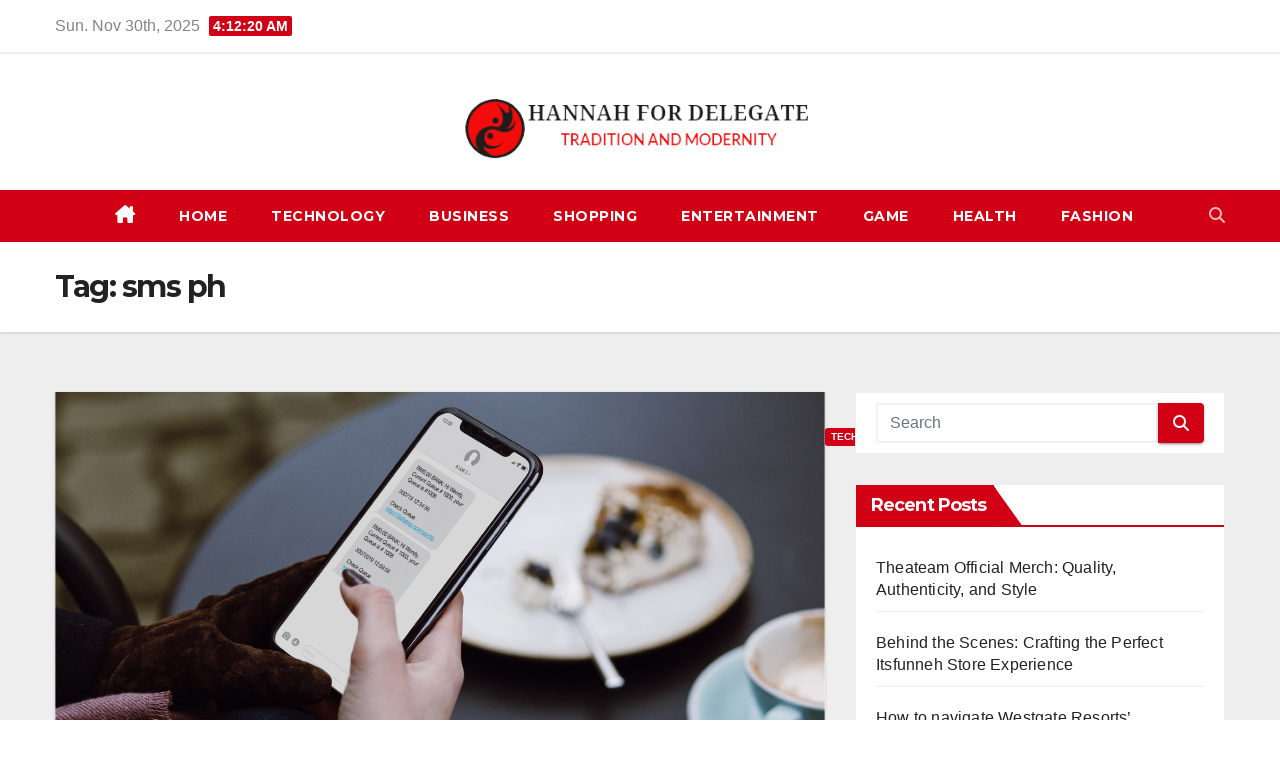

--- FILE ---
content_type: text/html; charset=UTF-8
request_url: https://hannahfordelegate.com/tag/sms-ph/
body_size: 10212
content:
<!DOCTYPE html>
<html dir="ltr" lang="en-US" prefix="og: https://ogp.me/ns#">
<head>
<meta charset="UTF-8">
<meta name="viewport" content="width=device-width, initial-scale=1">
<link rel="profile" href="http://gmpg.org/xfn/11">
<title>sms ph - Hannah For Delegate</title>
	<style>img:is([sizes="auto" i], [sizes^="auto," i]) { contain-intrinsic-size: 3000px 1500px }</style>
	
		<!-- All in One SEO 4.9.1 - aioseo.com -->
	<meta name="robots" content="max-image-preview:large" />
	<meta name="google-site-verification" content="Fsd3KV2yXerxcWRuYXZGAUyzhRnRJLxJjGvRsYd_WxU" />
	<link rel="canonical" href="https://hannahfordelegate.com/tag/sms-ph/" />
	<meta name="generator" content="All in One SEO (AIOSEO) 4.9.1" />
		<script type="application/ld+json" class="aioseo-schema">
			{"@context":"https:\/\/schema.org","@graph":[{"@type":"BreadcrumbList","@id":"https:\/\/hannahfordelegate.com\/tag\/sms-ph\/#breadcrumblist","itemListElement":[{"@type":"ListItem","@id":"https:\/\/hannahfordelegate.com#listItem","position":1,"name":"Home","item":"https:\/\/hannahfordelegate.com","nextItem":{"@type":"ListItem","@id":"https:\/\/hannahfordelegate.com\/tag\/sms-ph\/#listItem","name":"sms ph"}},{"@type":"ListItem","@id":"https:\/\/hannahfordelegate.com\/tag\/sms-ph\/#listItem","position":2,"name":"sms ph","previousItem":{"@type":"ListItem","@id":"https:\/\/hannahfordelegate.com#listItem","name":"Home"}}]},{"@type":"CollectionPage","@id":"https:\/\/hannahfordelegate.com\/tag\/sms-ph\/#collectionpage","url":"https:\/\/hannahfordelegate.com\/tag\/sms-ph\/","name":"sms ph - Hannah For Delegate","inLanguage":"en-US","isPartOf":{"@id":"https:\/\/hannahfordelegate.com\/#website"},"breadcrumb":{"@id":"https:\/\/hannahfordelegate.com\/tag\/sms-ph\/#breadcrumblist"}},{"@type":"Organization","@id":"https:\/\/hannahfordelegate.com\/#organization","name":"Hannah For Delegate","description":"Tradition And Modernity","url":"https:\/\/hannahfordelegate.com\/","logo":{"@type":"ImageObject","url":"https:\/\/hannahfordelegate.com\/wp-content\/uploads\/2023\/04\/Tradition_And_Modernity-removebg-preview.png","@id":"https:\/\/hannahfordelegate.com\/tag\/sms-ph\/#organizationLogo","width":430,"height":91},"image":{"@id":"https:\/\/hannahfordelegate.com\/tag\/sms-ph\/#organizationLogo"}},{"@type":"WebSite","@id":"https:\/\/hannahfordelegate.com\/#website","url":"https:\/\/hannahfordelegate.com\/","name":"Hannah For Delegate","description":"Tradition And Modernity","inLanguage":"en-US","publisher":{"@id":"https:\/\/hannahfordelegate.com\/#organization"}}]}
		</script>
		<!-- All in One SEO -->

<link rel='dns-prefetch' href='//fonts.googleapis.com' />
<link rel="alternate" type="application/rss+xml" title="Hannah For Delegate &raquo; Feed" href="https://hannahfordelegate.com/feed/" />
<link rel="alternate" type="application/rss+xml" title="Hannah For Delegate &raquo; sms ph Tag Feed" href="https://hannahfordelegate.com/tag/sms-ph/feed/" />
<script>
window._wpemojiSettings = {"baseUrl":"https:\/\/s.w.org\/images\/core\/emoji\/16.0.1\/72x72\/","ext":".png","svgUrl":"https:\/\/s.w.org\/images\/core\/emoji\/16.0.1\/svg\/","svgExt":".svg","source":{"concatemoji":"https:\/\/hannahfordelegate.com\/wp-includes\/js\/wp-emoji-release.min.js?ver=6.8.3"}};
/*! This file is auto-generated */
!function(s,n){var o,i,e;function c(e){try{var t={supportTests:e,timestamp:(new Date).valueOf()};sessionStorage.setItem(o,JSON.stringify(t))}catch(e){}}function p(e,t,n){e.clearRect(0,0,e.canvas.width,e.canvas.height),e.fillText(t,0,0);var t=new Uint32Array(e.getImageData(0,0,e.canvas.width,e.canvas.height).data),a=(e.clearRect(0,0,e.canvas.width,e.canvas.height),e.fillText(n,0,0),new Uint32Array(e.getImageData(0,0,e.canvas.width,e.canvas.height).data));return t.every(function(e,t){return e===a[t]})}function u(e,t){e.clearRect(0,0,e.canvas.width,e.canvas.height),e.fillText(t,0,0);for(var n=e.getImageData(16,16,1,1),a=0;a<n.data.length;a++)if(0!==n.data[a])return!1;return!0}function f(e,t,n,a){switch(t){case"flag":return n(e,"\ud83c\udff3\ufe0f\u200d\u26a7\ufe0f","\ud83c\udff3\ufe0f\u200b\u26a7\ufe0f")?!1:!n(e,"\ud83c\udde8\ud83c\uddf6","\ud83c\udde8\u200b\ud83c\uddf6")&&!n(e,"\ud83c\udff4\udb40\udc67\udb40\udc62\udb40\udc65\udb40\udc6e\udb40\udc67\udb40\udc7f","\ud83c\udff4\u200b\udb40\udc67\u200b\udb40\udc62\u200b\udb40\udc65\u200b\udb40\udc6e\u200b\udb40\udc67\u200b\udb40\udc7f");case"emoji":return!a(e,"\ud83e\udedf")}return!1}function g(e,t,n,a){var r="undefined"!=typeof WorkerGlobalScope&&self instanceof WorkerGlobalScope?new OffscreenCanvas(300,150):s.createElement("canvas"),o=r.getContext("2d",{willReadFrequently:!0}),i=(o.textBaseline="top",o.font="600 32px Arial",{});return e.forEach(function(e){i[e]=t(o,e,n,a)}),i}function t(e){var t=s.createElement("script");t.src=e,t.defer=!0,s.head.appendChild(t)}"undefined"!=typeof Promise&&(o="wpEmojiSettingsSupports",i=["flag","emoji"],n.supports={everything:!0,everythingExceptFlag:!0},e=new Promise(function(e){s.addEventListener("DOMContentLoaded",e,{once:!0})}),new Promise(function(t){var n=function(){try{var e=JSON.parse(sessionStorage.getItem(o));if("object"==typeof e&&"number"==typeof e.timestamp&&(new Date).valueOf()<e.timestamp+604800&&"object"==typeof e.supportTests)return e.supportTests}catch(e){}return null}();if(!n){if("undefined"!=typeof Worker&&"undefined"!=typeof OffscreenCanvas&&"undefined"!=typeof URL&&URL.createObjectURL&&"undefined"!=typeof Blob)try{var e="postMessage("+g.toString()+"("+[JSON.stringify(i),f.toString(),p.toString(),u.toString()].join(",")+"));",a=new Blob([e],{type:"text/javascript"}),r=new Worker(URL.createObjectURL(a),{name:"wpTestEmojiSupports"});return void(r.onmessage=function(e){c(n=e.data),r.terminate(),t(n)})}catch(e){}c(n=g(i,f,p,u))}t(n)}).then(function(e){for(var t in e)n.supports[t]=e[t],n.supports.everything=n.supports.everything&&n.supports[t],"flag"!==t&&(n.supports.everythingExceptFlag=n.supports.everythingExceptFlag&&n.supports[t]);n.supports.everythingExceptFlag=n.supports.everythingExceptFlag&&!n.supports.flag,n.DOMReady=!1,n.readyCallback=function(){n.DOMReady=!0}}).then(function(){return e}).then(function(){var e;n.supports.everything||(n.readyCallback(),(e=n.source||{}).concatemoji?t(e.concatemoji):e.wpemoji&&e.twemoji&&(t(e.twemoji),t(e.wpemoji)))}))}((window,document),window._wpemojiSettings);
</script>

<style id='wp-emoji-styles-inline-css'>

	img.wp-smiley, img.emoji {
		display: inline !important;
		border: none !important;
		box-shadow: none !important;
		height: 1em !important;
		width: 1em !important;
		margin: 0 0.07em !important;
		vertical-align: -0.1em !important;
		background: none !important;
		padding: 0 !important;
	}
</style>
<link rel='stylesheet' id='wp-block-library-css' href='https://hannahfordelegate.com/wp-includes/css/dist/block-library/style.min.css?ver=6.8.3' media='all' />
<style id='wp-block-library-theme-inline-css'>
.wp-block-audio :where(figcaption){color:#555;font-size:13px;text-align:center}.is-dark-theme .wp-block-audio :where(figcaption){color:#ffffffa6}.wp-block-audio{margin:0 0 1em}.wp-block-code{border:1px solid #ccc;border-radius:4px;font-family:Menlo,Consolas,monaco,monospace;padding:.8em 1em}.wp-block-embed :where(figcaption){color:#555;font-size:13px;text-align:center}.is-dark-theme .wp-block-embed :where(figcaption){color:#ffffffa6}.wp-block-embed{margin:0 0 1em}.blocks-gallery-caption{color:#555;font-size:13px;text-align:center}.is-dark-theme .blocks-gallery-caption{color:#ffffffa6}:root :where(.wp-block-image figcaption){color:#555;font-size:13px;text-align:center}.is-dark-theme :root :where(.wp-block-image figcaption){color:#ffffffa6}.wp-block-image{margin:0 0 1em}.wp-block-pullquote{border-bottom:4px solid;border-top:4px solid;color:currentColor;margin-bottom:1.75em}.wp-block-pullquote cite,.wp-block-pullquote footer,.wp-block-pullquote__citation{color:currentColor;font-size:.8125em;font-style:normal;text-transform:uppercase}.wp-block-quote{border-left:.25em solid;margin:0 0 1.75em;padding-left:1em}.wp-block-quote cite,.wp-block-quote footer{color:currentColor;font-size:.8125em;font-style:normal;position:relative}.wp-block-quote:where(.has-text-align-right){border-left:none;border-right:.25em solid;padding-left:0;padding-right:1em}.wp-block-quote:where(.has-text-align-center){border:none;padding-left:0}.wp-block-quote.is-large,.wp-block-quote.is-style-large,.wp-block-quote:where(.is-style-plain){border:none}.wp-block-search .wp-block-search__label{font-weight:700}.wp-block-search__button{border:1px solid #ccc;padding:.375em .625em}:where(.wp-block-group.has-background){padding:1.25em 2.375em}.wp-block-separator.has-css-opacity{opacity:.4}.wp-block-separator{border:none;border-bottom:2px solid;margin-left:auto;margin-right:auto}.wp-block-separator.has-alpha-channel-opacity{opacity:1}.wp-block-separator:not(.is-style-wide):not(.is-style-dots){width:100px}.wp-block-separator.has-background:not(.is-style-dots){border-bottom:none;height:1px}.wp-block-separator.has-background:not(.is-style-wide):not(.is-style-dots){height:2px}.wp-block-table{margin:0 0 1em}.wp-block-table td,.wp-block-table th{word-break:normal}.wp-block-table :where(figcaption){color:#555;font-size:13px;text-align:center}.is-dark-theme .wp-block-table :where(figcaption){color:#ffffffa6}.wp-block-video :where(figcaption){color:#555;font-size:13px;text-align:center}.is-dark-theme .wp-block-video :where(figcaption){color:#ffffffa6}.wp-block-video{margin:0 0 1em}:root :where(.wp-block-template-part.has-background){margin-bottom:0;margin-top:0;padding:1.25em 2.375em}
</style>
<style id='classic-theme-styles-inline-css'>
/*! This file is auto-generated */
.wp-block-button__link{color:#fff;background-color:#32373c;border-radius:9999px;box-shadow:none;text-decoration:none;padding:calc(.667em + 2px) calc(1.333em + 2px);font-size:1.125em}.wp-block-file__button{background:#32373c;color:#fff;text-decoration:none}
</style>
<link rel='stylesheet' id='aioseo/css/src/vue/standalone/blocks/table-of-contents/global.scss-css' href='https://hannahfordelegate.com/wp-content/plugins/all-in-one-seo-pack/dist/Lite/assets/css/table-of-contents/global.e90f6d47.css?ver=4.9.1' media='all' />
<style id='global-styles-inline-css'>
:root{--wp--preset--aspect-ratio--square: 1;--wp--preset--aspect-ratio--4-3: 4/3;--wp--preset--aspect-ratio--3-4: 3/4;--wp--preset--aspect-ratio--3-2: 3/2;--wp--preset--aspect-ratio--2-3: 2/3;--wp--preset--aspect-ratio--16-9: 16/9;--wp--preset--aspect-ratio--9-16: 9/16;--wp--preset--color--black: #000000;--wp--preset--color--cyan-bluish-gray: #abb8c3;--wp--preset--color--white: #ffffff;--wp--preset--color--pale-pink: #f78da7;--wp--preset--color--vivid-red: #cf2e2e;--wp--preset--color--luminous-vivid-orange: #ff6900;--wp--preset--color--luminous-vivid-amber: #fcb900;--wp--preset--color--light-green-cyan: #7bdcb5;--wp--preset--color--vivid-green-cyan: #00d084;--wp--preset--color--pale-cyan-blue: #8ed1fc;--wp--preset--color--vivid-cyan-blue: #0693e3;--wp--preset--color--vivid-purple: #9b51e0;--wp--preset--gradient--vivid-cyan-blue-to-vivid-purple: linear-gradient(135deg,rgba(6,147,227,1) 0%,rgb(155,81,224) 100%);--wp--preset--gradient--light-green-cyan-to-vivid-green-cyan: linear-gradient(135deg,rgb(122,220,180) 0%,rgb(0,208,130) 100%);--wp--preset--gradient--luminous-vivid-amber-to-luminous-vivid-orange: linear-gradient(135deg,rgba(252,185,0,1) 0%,rgba(255,105,0,1) 100%);--wp--preset--gradient--luminous-vivid-orange-to-vivid-red: linear-gradient(135deg,rgba(255,105,0,1) 0%,rgb(207,46,46) 100%);--wp--preset--gradient--very-light-gray-to-cyan-bluish-gray: linear-gradient(135deg,rgb(238,238,238) 0%,rgb(169,184,195) 100%);--wp--preset--gradient--cool-to-warm-spectrum: linear-gradient(135deg,rgb(74,234,220) 0%,rgb(151,120,209) 20%,rgb(207,42,186) 40%,rgb(238,44,130) 60%,rgb(251,105,98) 80%,rgb(254,248,76) 100%);--wp--preset--gradient--blush-light-purple: linear-gradient(135deg,rgb(255,206,236) 0%,rgb(152,150,240) 100%);--wp--preset--gradient--blush-bordeaux: linear-gradient(135deg,rgb(254,205,165) 0%,rgb(254,45,45) 50%,rgb(107,0,62) 100%);--wp--preset--gradient--luminous-dusk: linear-gradient(135deg,rgb(255,203,112) 0%,rgb(199,81,192) 50%,rgb(65,88,208) 100%);--wp--preset--gradient--pale-ocean: linear-gradient(135deg,rgb(255,245,203) 0%,rgb(182,227,212) 50%,rgb(51,167,181) 100%);--wp--preset--gradient--electric-grass: linear-gradient(135deg,rgb(202,248,128) 0%,rgb(113,206,126) 100%);--wp--preset--gradient--midnight: linear-gradient(135deg,rgb(2,3,129) 0%,rgb(40,116,252) 100%);--wp--preset--font-size--small: 13px;--wp--preset--font-size--medium: 20px;--wp--preset--font-size--large: 36px;--wp--preset--font-size--x-large: 42px;--wp--preset--spacing--20: 0.44rem;--wp--preset--spacing--30: 0.67rem;--wp--preset--spacing--40: 1rem;--wp--preset--spacing--50: 1.5rem;--wp--preset--spacing--60: 2.25rem;--wp--preset--spacing--70: 3.38rem;--wp--preset--spacing--80: 5.06rem;--wp--preset--shadow--natural: 6px 6px 9px rgba(0, 0, 0, 0.2);--wp--preset--shadow--deep: 12px 12px 50px rgba(0, 0, 0, 0.4);--wp--preset--shadow--sharp: 6px 6px 0px rgba(0, 0, 0, 0.2);--wp--preset--shadow--outlined: 6px 6px 0px -3px rgba(255, 255, 255, 1), 6px 6px rgba(0, 0, 0, 1);--wp--preset--shadow--crisp: 6px 6px 0px rgba(0, 0, 0, 1);}:root :where(.is-layout-flow) > :first-child{margin-block-start: 0;}:root :where(.is-layout-flow) > :last-child{margin-block-end: 0;}:root :where(.is-layout-flow) > *{margin-block-start: 24px;margin-block-end: 0;}:root :where(.is-layout-constrained) > :first-child{margin-block-start: 0;}:root :where(.is-layout-constrained) > :last-child{margin-block-end: 0;}:root :where(.is-layout-constrained) > *{margin-block-start: 24px;margin-block-end: 0;}:root :where(.is-layout-flex){gap: 24px;}:root :where(.is-layout-grid){gap: 24px;}body .is-layout-flex{display: flex;}.is-layout-flex{flex-wrap: wrap;align-items: center;}.is-layout-flex > :is(*, div){margin: 0;}body .is-layout-grid{display: grid;}.is-layout-grid > :is(*, div){margin: 0;}.has-black-color{color: var(--wp--preset--color--black) !important;}.has-cyan-bluish-gray-color{color: var(--wp--preset--color--cyan-bluish-gray) !important;}.has-white-color{color: var(--wp--preset--color--white) !important;}.has-pale-pink-color{color: var(--wp--preset--color--pale-pink) !important;}.has-vivid-red-color{color: var(--wp--preset--color--vivid-red) !important;}.has-luminous-vivid-orange-color{color: var(--wp--preset--color--luminous-vivid-orange) !important;}.has-luminous-vivid-amber-color{color: var(--wp--preset--color--luminous-vivid-amber) !important;}.has-light-green-cyan-color{color: var(--wp--preset--color--light-green-cyan) !important;}.has-vivid-green-cyan-color{color: var(--wp--preset--color--vivid-green-cyan) !important;}.has-pale-cyan-blue-color{color: var(--wp--preset--color--pale-cyan-blue) !important;}.has-vivid-cyan-blue-color{color: var(--wp--preset--color--vivid-cyan-blue) !important;}.has-vivid-purple-color{color: var(--wp--preset--color--vivid-purple) !important;}.has-black-background-color{background-color: var(--wp--preset--color--black) !important;}.has-cyan-bluish-gray-background-color{background-color: var(--wp--preset--color--cyan-bluish-gray) !important;}.has-white-background-color{background-color: var(--wp--preset--color--white) !important;}.has-pale-pink-background-color{background-color: var(--wp--preset--color--pale-pink) !important;}.has-vivid-red-background-color{background-color: var(--wp--preset--color--vivid-red) !important;}.has-luminous-vivid-orange-background-color{background-color: var(--wp--preset--color--luminous-vivid-orange) !important;}.has-luminous-vivid-amber-background-color{background-color: var(--wp--preset--color--luminous-vivid-amber) !important;}.has-light-green-cyan-background-color{background-color: var(--wp--preset--color--light-green-cyan) !important;}.has-vivid-green-cyan-background-color{background-color: var(--wp--preset--color--vivid-green-cyan) !important;}.has-pale-cyan-blue-background-color{background-color: var(--wp--preset--color--pale-cyan-blue) !important;}.has-vivid-cyan-blue-background-color{background-color: var(--wp--preset--color--vivid-cyan-blue) !important;}.has-vivid-purple-background-color{background-color: var(--wp--preset--color--vivid-purple) !important;}.has-black-border-color{border-color: var(--wp--preset--color--black) !important;}.has-cyan-bluish-gray-border-color{border-color: var(--wp--preset--color--cyan-bluish-gray) !important;}.has-white-border-color{border-color: var(--wp--preset--color--white) !important;}.has-pale-pink-border-color{border-color: var(--wp--preset--color--pale-pink) !important;}.has-vivid-red-border-color{border-color: var(--wp--preset--color--vivid-red) !important;}.has-luminous-vivid-orange-border-color{border-color: var(--wp--preset--color--luminous-vivid-orange) !important;}.has-luminous-vivid-amber-border-color{border-color: var(--wp--preset--color--luminous-vivid-amber) !important;}.has-light-green-cyan-border-color{border-color: var(--wp--preset--color--light-green-cyan) !important;}.has-vivid-green-cyan-border-color{border-color: var(--wp--preset--color--vivid-green-cyan) !important;}.has-pale-cyan-blue-border-color{border-color: var(--wp--preset--color--pale-cyan-blue) !important;}.has-vivid-cyan-blue-border-color{border-color: var(--wp--preset--color--vivid-cyan-blue) !important;}.has-vivid-purple-border-color{border-color: var(--wp--preset--color--vivid-purple) !important;}.has-vivid-cyan-blue-to-vivid-purple-gradient-background{background: var(--wp--preset--gradient--vivid-cyan-blue-to-vivid-purple) !important;}.has-light-green-cyan-to-vivid-green-cyan-gradient-background{background: var(--wp--preset--gradient--light-green-cyan-to-vivid-green-cyan) !important;}.has-luminous-vivid-amber-to-luminous-vivid-orange-gradient-background{background: var(--wp--preset--gradient--luminous-vivid-amber-to-luminous-vivid-orange) !important;}.has-luminous-vivid-orange-to-vivid-red-gradient-background{background: var(--wp--preset--gradient--luminous-vivid-orange-to-vivid-red) !important;}.has-very-light-gray-to-cyan-bluish-gray-gradient-background{background: var(--wp--preset--gradient--very-light-gray-to-cyan-bluish-gray) !important;}.has-cool-to-warm-spectrum-gradient-background{background: var(--wp--preset--gradient--cool-to-warm-spectrum) !important;}.has-blush-light-purple-gradient-background{background: var(--wp--preset--gradient--blush-light-purple) !important;}.has-blush-bordeaux-gradient-background{background: var(--wp--preset--gradient--blush-bordeaux) !important;}.has-luminous-dusk-gradient-background{background: var(--wp--preset--gradient--luminous-dusk) !important;}.has-pale-ocean-gradient-background{background: var(--wp--preset--gradient--pale-ocean) !important;}.has-electric-grass-gradient-background{background: var(--wp--preset--gradient--electric-grass) !important;}.has-midnight-gradient-background{background: var(--wp--preset--gradient--midnight) !important;}.has-small-font-size{font-size: var(--wp--preset--font-size--small) !important;}.has-medium-font-size{font-size: var(--wp--preset--font-size--medium) !important;}.has-large-font-size{font-size: var(--wp--preset--font-size--large) !important;}.has-x-large-font-size{font-size: var(--wp--preset--font-size--x-large) !important;}
:root :where(.wp-block-pullquote){font-size: 1.5em;line-height: 1.6;}
</style>
<link rel='stylesheet' id='newsup-fonts-css' href='//fonts.googleapis.com/css?family=Montserrat%3A400%2C500%2C700%2C800%7CWork%2BSans%3A300%2C400%2C500%2C600%2C700%2C800%2C900%26display%3Dswap&#038;subset=latin%2Clatin-ext' media='all' />
<link rel='stylesheet' id='bootstrap-css' href='https://hannahfordelegate.com/wp-content/themes/newsup/css/bootstrap.css?ver=6.8.3' media='all' />
<link rel='stylesheet' id='newsup-style-css' href='https://hannahfordelegate.com/wp-content/themes/news-get/style.css?ver=6.8.3' media='all' />
<link rel='stylesheet' id='font-awesome-5-all-css' href='https://hannahfordelegate.com/wp-content/themes/newsup/css/font-awesome/css/all.min.css?ver=6.8.3' media='all' />
<link rel='stylesheet' id='font-awesome-4-shim-css' href='https://hannahfordelegate.com/wp-content/themes/newsup/css/font-awesome/css/v4-shims.min.css?ver=6.8.3' media='all' />
<link rel='stylesheet' id='owl-carousel-css' href='https://hannahfordelegate.com/wp-content/themes/newsup/css/owl.carousel.css?ver=6.8.3' media='all' />
<link rel='stylesheet' id='smartmenus-css' href='https://hannahfordelegate.com/wp-content/themes/newsup/css/jquery.smartmenus.bootstrap.css?ver=6.8.3' media='all' />
<link rel='stylesheet' id='newsup-custom-css-css' href='https://hannahfordelegate.com/wp-content/themes/newsup/inc/ansar/customize/css/customizer.css?ver=1.0' media='all' />
<link rel='stylesheet' id='newsup-style-parent-css' href='https://hannahfordelegate.com/wp-content/themes/newsup/style.css?ver=6.8.3' media='all' />
<link rel='stylesheet' id='newsget-style-css' href='https://hannahfordelegate.com/wp-content/themes/news-get/style.css?ver=1.0' media='all' />
<link rel='stylesheet' id='newsget-default-css-css' href='https://hannahfordelegate.com/wp-content/themes/news-get/css/colors/default.css?ver=6.8.3' media='all' />
<script src="https://hannahfordelegate.com/wp-includes/js/jquery/jquery.min.js?ver=3.7.1" id="jquery-core-js"></script>
<script src="https://hannahfordelegate.com/wp-includes/js/jquery/jquery-migrate.min.js?ver=3.4.1" id="jquery-migrate-js"></script>
<script src="https://hannahfordelegate.com/wp-content/themes/newsup/js/navigation.js?ver=6.8.3" id="newsup-navigation-js"></script>
<script src="https://hannahfordelegate.com/wp-content/themes/newsup/js/bootstrap.js?ver=6.8.3" id="bootstrap-js"></script>
<script src="https://hannahfordelegate.com/wp-content/themes/newsup/js/owl.carousel.min.js?ver=6.8.3" id="owl-carousel-min-js"></script>
<script src="https://hannahfordelegate.com/wp-content/themes/newsup/js/jquery.smartmenus.js?ver=6.8.3" id="smartmenus-js-js"></script>
<script src="https://hannahfordelegate.com/wp-content/themes/newsup/js/jquery.smartmenus.bootstrap.js?ver=6.8.3" id="bootstrap-smartmenus-js-js"></script>
<script src="https://hannahfordelegate.com/wp-content/themes/newsup/js/jquery.marquee.js?ver=6.8.3" id="newsup-marquee-js-js"></script>
<script src="https://hannahfordelegate.com/wp-content/themes/newsup/js/main.js?ver=6.8.3" id="newsup-main-js-js"></script>
<link rel="https://api.w.org/" href="https://hannahfordelegate.com/wp-json/" /><link rel="alternate" title="JSON" type="application/json" href="https://hannahfordelegate.com/wp-json/wp/v2/tags/97" /><link rel="EditURI" type="application/rsd+xml" title="RSD" href="https://hannahfordelegate.com/xmlrpc.php?rsd" />
<meta name="generator" content="WordPress 6.8.3" />
 
<style type="text/css" id="custom-background-css">
    .wrapper { background-color: #eee; }
</style>
    <style type="text/css">
            .site-title,
        .site-description {
            position: absolute;
            clip: rect(1px, 1px, 1px, 1px);
        }
        </style>
    <link rel="icon" href="https://hannahfordelegate.com/wp-content/uploads/2023/04/cropped-Tradition_And_Modernity-removebg-preview-32x32.png" sizes="32x32" />
<link rel="icon" href="https://hannahfordelegate.com/wp-content/uploads/2023/04/cropped-Tradition_And_Modernity-removebg-preview-192x192.png" sizes="192x192" />
<link rel="apple-touch-icon" href="https://hannahfordelegate.com/wp-content/uploads/2023/04/cropped-Tradition_And_Modernity-removebg-preview-180x180.png" />
<meta name="msapplication-TileImage" content="https://hannahfordelegate.com/wp-content/uploads/2023/04/cropped-Tradition_And_Modernity-removebg-preview-270x270.png" />
</head>
<body class="archive tag tag-sms-ph tag-97 wp-custom-logo wp-embed-responsive wp-theme-newsup wp-child-theme-news-get hfeed ta-hide-date-author-in-list" >
<div id="page" class="site">
<a class="skip-link screen-reader-text" href="#content">
Skip to content</a>
    <div class="wrapper">
          <header class="mg-headwidget center light">
            <!--==================== TOP BAR ====================-->
            <!--top-bar-->
            <div class="mg-head-detail hidden-xs">
    <div class="container-fluid">
        <div class="row align-items-center">
            <div class="col-md-6 col-xs-12">
                <ul class="info-left">
                                <li>Sun. Nov 30th, 2025                 <span  id="time" class="time"></span>
                        </li>
                        </ul>
            </div>
            <div class="col-md-6 col-xs-12">
                <ul class="mg-social info-right">
                                    </ul>
            </div>
        </div>
    </div>
</div>
    <!--/top-bar-->
            <div class="clearfix"></div>
                        <div class="mg-nav-widget-area-back" style='background-image: url("" );'>
                        <div class="overlay">
              <div class="inner"  style="background-color:#fff;" > 
                <div class="container-fluid">
    <div class="mg-nav-widget-area">
        <div class="row align-items-center justify-content-center">
            <div class="col-md-4 col-sm-4 text-center-xs">
                <div class="navbar-header">
                      <a href="https://hannahfordelegate.com/" class="navbar-brand" rel="home"><img width="430" height="91" src="https://hannahfordelegate.com/wp-content/uploads/2023/04/Tradition_And_Modernity-removebg-preview.png" class="custom-logo" alt="Hannah For Delegate" decoding="async" srcset="https://hannahfordelegate.com/wp-content/uploads/2023/04/Tradition_And_Modernity-removebg-preview.png 430w, https://hannahfordelegate.com/wp-content/uploads/2023/04/Tradition_And_Modernity-removebg-preview-300x63.png 300w" sizes="(max-width: 430px) 100vw, 430px" /></a>                </div>
            </div>
        </div>
    </div>
</div>
              </div>
              </div>
          </div>
    <div class="mg-menu-full">
      <nav class="navbar navbar-expand-lg navbar-wp">
        <div class="container-fluid">
          <!-- Right nav -->
                    <div class="m-header align-items-center">
                                                <a class="mobilehomebtn" href="https://hannahfordelegate.com"><span class="fa fa-home"></span></a>
                        <!-- navbar-toggle -->
                        <button class="navbar-toggler mx-auto" type="button" data-toggle="collapse" data-target="#navbar-wp" aria-controls="navbarSupportedContent" aria-expanded="false" aria-label="Toggle navigation">
                          <i class="fa fa-bars"></i>
                        </button>
                        <!-- /navbar-toggle -->
                        <div class="dropdown show mg-search-box pr-2 d-none">
                            <a class="dropdown-toggle msearch ml-auto" href="#" role="button" id="dropdownMenuLink" data-toggle="dropdown" aria-haspopup="true" aria-expanded="false">
                               <i class="fa fa-search"></i>
                            </a>

                            <div class="dropdown-menu searchinner" aria-labelledby="dropdownMenuLink">
                        <form role="search" method="get" id="searchform" action="https://hannahfordelegate.com/">
  <div class="input-group">
    <input type="search" class="form-control" placeholder="Search" value="" name="s" />
    <span class="input-group-btn btn-default">
    <button type="submit" class="btn"> <i class="fas fa-search"></i> </button>
    </span> </div>
</form>                      </div>
                        </div>
                        
                    </div>
                    <!-- /Right nav -->
         
          
                  <div class="collapse navbar-collapse" id="navbar-wp">
                    
                  <ul id="menu-primary-menu" class="nav navbar-nav mx-auto"><li class="active home"><a class="homebtn" href="https://hannahfordelegate.com"><span class='fa-solid fa-house-chimney'></span></a></li><li id="menu-item-355" class="menu-item menu-item-type-taxonomy menu-item-object-category menu-item-355"><a class="nav-link" title="Home" href="https://hannahfordelegate.com/category/home/">Home</a></li>
<li id="menu-item-356" class="menu-item menu-item-type-taxonomy menu-item-object-category menu-item-356"><a class="nav-link" title="Technology" href="https://hannahfordelegate.com/category/technology/">Technology</a></li>
<li id="menu-item-397" class="menu-item menu-item-type-taxonomy menu-item-object-category menu-item-397"><a class="nav-link" title="Business" href="https://hannahfordelegate.com/category/business/">Business</a></li>
<li id="menu-item-398" class="menu-item menu-item-type-taxonomy menu-item-object-category menu-item-398"><a class="nav-link" title="Shopping" href="https://hannahfordelegate.com/category/shopping/">Shopping</a></li>
<li id="menu-item-399" class="menu-item menu-item-type-taxonomy menu-item-object-category menu-item-399"><a class="nav-link" title="Entertainment" href="https://hannahfordelegate.com/category/entertainment/">Entertainment</a></li>
<li id="menu-item-400" class="menu-item menu-item-type-taxonomy menu-item-object-category menu-item-400"><a class="nav-link" title="Game" href="https://hannahfordelegate.com/category/game/">Game</a></li>
<li id="menu-item-401" class="menu-item menu-item-type-taxonomy menu-item-object-category menu-item-401"><a class="nav-link" title="Health" href="https://hannahfordelegate.com/category/health/">Health</a></li>
<li id="menu-item-402" class="menu-item menu-item-type-taxonomy menu-item-object-category menu-item-402"><a class="nav-link" title="Fashion" href="https://hannahfordelegate.com/category/fashion/">Fashion</a></li>
</ul>   
                  </div>
                  <!-- Right nav -->
                    <div class="desk-header pl-3 ml-auto my-2 my-lg-0 position-relative align-items-center">
                        <!-- /navbar-toggle -->
                        <div class="dropdown show mg-search-box">
                      <a class="dropdown-toggle msearch ml-auto" href="#" role="button" id="dropdownMenuLink" data-toggle="dropdown" aria-haspopup="true" aria-expanded="false">
                       <i class="fa fa-search"></i>
                      </a>
                      <div class="dropdown-menu searchinner" aria-labelledby="dropdownMenuLink">
                        <form role="search" method="get" id="searchform" action="https://hannahfordelegate.com/">
  <div class="input-group">
    <input type="search" class="form-control" placeholder="Search" value="" name="s" />
    <span class="input-group-btn btn-default">
    <button type="submit" class="btn"> <i class="fas fa-search"></i> </button>
    </span> </div>
</form>                      </div>
                    </div>
                    </div>
                    <!-- /Right nav --> 
          </div>
      </nav> <!-- /Navigation -->
    </div>
</header>
<div class="clearfix"></div>
 <!--==================== Newsup breadcrumb section ====================-->
<div class="mg-breadcrumb-section" style='background: url("" ) repeat scroll center 0 #143745;'>
   <div class="overlay">       <div class="container-fluid">
        <div class="row">
          <div class="col-md-12 col-sm-12">
            <div class="mg-breadcrumb-title">
              <h1 class="title">Tag: <span>sms ph</span></h1>            </div>
          </div>
        </div>
      </div>
   </div> </div>
<div class="clearfix"></div><!--container-->
    <div id="content" class="container-fluid archive-class">
        <!--row-->
            <div class="row">
                                    <div class="col-md-8">
                <div id="post-247" class="post-247 post type-post status-publish format-standard has-post-thumbnail hentry category-technology tag-sms-ph">
                            <!-- mg-posts-sec mg-posts-modul-6 -->
                     <div class="row">
                                                    <div class="col-md-12 pulse animated">
                                    <div class="mg-blog-post-box"> 
                                            
                                                                                <div class="mg-blog-thumb">
                                            
                                            <a href="https://hannahfordelegate.com/no-more-errors-with-sms-ph/"><img width="1342" height="600" src="https://hannahfordelegate.com/wp-content/uploads/2022/11/B-5-1.jpg" class="img-responsive wp-post-image" alt="No More Errors With Sms ph" decoding="async" fetchpriority="high" srcset="https://hannahfordelegate.com/wp-content/uploads/2022/11/B-5-1.jpg 1342w, https://hannahfordelegate.com/wp-content/uploads/2022/11/B-5-1-300x134.jpg 300w, https://hannahfordelegate.com/wp-content/uploads/2022/11/B-5-1-1024x458.jpg 1024w, https://hannahfordelegate.com/wp-content/uploads/2022/11/B-5-1-768x343.jpg 768w" sizes="(max-width: 1342px) 100vw, 1342px" /></a>                                        </div>
                                             
                                     <article class="small">
                                            <div class="mg-sec-top-post py-3 col">
                                                    <div class="mg-blog-category"> 
                                                        <div class="mg-blog-category"><a class="newsup-categories category-color-1" href="https://hannahfordelegate.com/category/technology/" alt="View all posts in Technology"> 
                                 Technology
                             </a></div>                                                    </div>

                                                    <h4 class="entry-title title"><a href="https://hannahfordelegate.com/no-more-errors-with-sms-ph/">No More Errors With Sms ph</a></h4>
                                                            <div class="mg-blog-meta"> 
                    <span class="mg-blog-date"><i class="fas fa-clock"></i>
            <a href="https://hannahfordelegate.com/2022/11/">
                November 28, 2022            </a>
        </span>
            <a class="auth" href="https://hannahfordelegate.com/author/admin/">
            <i class="fas fa-user-circle"></i>admin        </a>
            </div> 
    
                                                
                                                    <div class="mg-content">
                                                        <p>OnStar now comes standard on many automobiles. However, it relies on a constructed-in cellphone system separate from the driver&#8217;s handheld&hellip;</p>
                                                </div>
                                            </div>
                                    </article>
                                    </div>
                                <!-- // mg-posts-sec-inner -->
                            </div>
                            <!-- // mg-posts-sec block_6 -->
                        
                                                                         <div class="col-md-12 text-center d-md-flex justify-content-center">
                                                                            </div>
                                
                            <!--col-md-12-->
                        </div>
                </div>            </div>
                            <aside class="col-md-4 sidebar-sticky">
                
<aside id="secondary" class="widget-area" role="complementary">
	<div id="sidebar-right" class="mg-sidebar">
		<div id="search-2" class="mg-widget widget_search"><form role="search" method="get" id="searchform" action="https://hannahfordelegate.com/">
  <div class="input-group">
    <input type="search" class="form-control" placeholder="Search" value="" name="s" />
    <span class="input-group-btn btn-default">
    <button type="submit" class="btn"> <i class="fas fa-search"></i> </button>
    </span> </div>
</form></div>
		<div id="recent-posts-2" class="mg-widget widget_recent_entries">
		<div class="mg-wid-title"><h6 class="wtitle">Recent Posts</h6></div>
		<ul>
											<li>
					<a href="https://hannahfordelegate.com/theateam-official-merch-quality-authenticity-and-style/">Theateam Official Merch: Quality, Authenticity, and Style</a>
									</li>
											<li>
					<a href="https://hannahfordelegate.com/behind-the-scenes-crafting-the-perfect-itsfunneh-store-experience/">Behind the Scenes: Crafting the Perfect Itsfunneh Store Experience</a>
									</li>
											<li>
					<a href="https://hannahfordelegate.com/how-to-navigate-westgate-resorts-membership-benefits-and-restrictions/">How to navigate Westgate Resorts’ membership benefits and restrictions</a>
									</li>
											<li>
					<a href="https://hannahfordelegate.com/improving-driver-safety-and-reducing-emissions-with-speed-limiters-in-canada/">Improving Driver Safety and Reducing Emissions With Speed Limiters in Canada</a>
									</li>
											<li>
					<a href="https://hannahfordelegate.com/unlocking-authenticity-the-ultimate-guide-to-ado-official-merchandise/">Unlocking Authenticity: The Ultimate Guide to Ado Official Merchandise</a>
									</li>
					</ul>

		</div><div id="nav_menu-2" class="mg-widget widget_nav_menu"><div class="mg-wid-title"><h6 class="wtitle">Categories</h6></div><div class="menu-primary-menu-container"><ul id="menu-primary-menu-1" class="menu"><li class="menu-item menu-item-type-taxonomy menu-item-object-category menu-item-355"><a href="https://hannahfordelegate.com/category/home/">Home</a></li>
<li class="menu-item menu-item-type-taxonomy menu-item-object-category menu-item-356"><a href="https://hannahfordelegate.com/category/technology/">Technology</a></li>
<li class="menu-item menu-item-type-taxonomy menu-item-object-category menu-item-397"><a href="https://hannahfordelegate.com/category/business/">Business</a></li>
<li class="menu-item menu-item-type-taxonomy menu-item-object-category menu-item-398"><a href="https://hannahfordelegate.com/category/shopping/">Shopping</a></li>
<li class="menu-item menu-item-type-taxonomy menu-item-object-category menu-item-399"><a href="https://hannahfordelegate.com/category/entertainment/">Entertainment</a></li>
<li class="menu-item menu-item-type-taxonomy menu-item-object-category menu-item-400"><a href="https://hannahfordelegate.com/category/game/">Game</a></li>
<li class="menu-item menu-item-type-taxonomy menu-item-object-category menu-item-401"><a href="https://hannahfordelegate.com/category/health/">Health</a></li>
<li class="menu-item menu-item-type-taxonomy menu-item-object-category menu-item-402"><a href="https://hannahfordelegate.com/category/fashion/">Fashion</a></li>
</ul></div></div>	</div>
</aside><!-- #secondary -->
            </aside>
                    </div>
        <!--/row-->
    </div>
<!--container-->
    <div class="container-fluid missed-section mg-posts-sec-inner">
          
        <div class="missed-inner">
            <div class="row">
                                <div class="col-md-12">
                    <div class="mg-sec-title">
                        <!-- mg-sec-title -->
                        <h4>You missed</h4>
                    </div>
                </div>
                                <!--col-md-3-->
                <div class="col-lg-3 col-sm-6 pulse animated">
                    <div class="mg-blog-post-3 minh back-img mb-lg-0"  style="background-image: url('https://hannahfordelegate.com/wp-content/uploads/2025/11/37-4.jpg');" >
                        <a class="link-div" href="https://hannahfordelegate.com/theateam-official-merch-quality-authenticity-and-style/"></a>
                        <div class="mg-blog-inner">
                        <div class="mg-blog-category"><a class="newsup-categories category-color-1" href="https://hannahfordelegate.com/category/shopping/" alt="View all posts in Shopping"> 
                                 Shopping
                             </a></div> 
                        <h4 class="title"> <a href="https://hannahfordelegate.com/theateam-official-merch-quality-authenticity-and-style/" title="Permalink to: Theateam Official Merch: Quality, Authenticity, and Style"> Theateam Official Merch: Quality, Authenticity, and Style</a> </h4>
                                    <div class="mg-blog-meta"> 
                    <span class="mg-blog-date"><i class="fas fa-clock"></i>
            <a href="https://hannahfordelegate.com/2025/11/">
                November 27, 2025            </a>
        </span>
            <a class="auth" href="https://hannahfordelegate.com/author/admin/">
            <i class="fas fa-user-circle"></i>admin        </a>
            </div> 
                            </div>
                    </div>
                </div>
                <!--/col-md-3-->
                                <!--col-md-3-->
                <div class="col-lg-3 col-sm-6 pulse animated">
                    <div class="mg-blog-post-3 minh back-img mb-lg-0"  style="background-image: url('https://hannahfordelegate.com/wp-content/uploads/2025/11/Itsfunneh_Merch_t-shirt_4.jpg');" >
                        <a class="link-div" href="https://hannahfordelegate.com/behind-the-scenes-crafting-the-perfect-itsfunneh-store-experience/"></a>
                        <div class="mg-blog-inner">
                        <div class="mg-blog-category"><a class="newsup-categories category-color-1" href="https://hannahfordelegate.com/category/shopping/" alt="View all posts in Shopping"> 
                                 Shopping
                             </a></div> 
                        <h4 class="title"> <a href="https://hannahfordelegate.com/behind-the-scenes-crafting-the-perfect-itsfunneh-store-experience/" title="Permalink to: Behind the Scenes: Crafting the Perfect Itsfunneh Store Experience"> Behind the Scenes: Crafting the Perfect Itsfunneh Store Experience</a> </h4>
                                    <div class="mg-blog-meta"> 
                    <span class="mg-blog-date"><i class="fas fa-clock"></i>
            <a href="https://hannahfordelegate.com/2025/11/">
                November 16, 2025            </a>
        </span>
            <a class="auth" href="https://hannahfordelegate.com/author/admin/">
            <i class="fas fa-user-circle"></i>admin        </a>
            </div> 
                            </div>
                    </div>
                </div>
                <!--/col-md-3-->
                                <!--col-md-3-->
                <div class="col-lg-3 col-sm-6 pulse animated">
                    <div class="mg-blog-post-3 minh back-img mb-lg-0"  style="background-image: url('https://hannahfordelegate.com/wp-content/uploads/2025/11/2-144.jpg');" >
                        <a class="link-div" href="https://hannahfordelegate.com/how-to-navigate-westgate-resorts-membership-benefits-and-restrictions/"></a>
                        <div class="mg-blog-inner">
                        <div class="mg-blog-category"><a class="newsup-categories category-color-1" href="https://hannahfordelegate.com/category/travel/" alt="View all posts in Travel"> 
                                 Travel
                             </a></div> 
                        <h4 class="title"> <a href="https://hannahfordelegate.com/how-to-navigate-westgate-resorts-membership-benefits-and-restrictions/" title="Permalink to: How to navigate Westgate Resorts’ membership benefits and restrictions"> How to navigate Westgate Resorts’ membership benefits and restrictions</a> </h4>
                                    <div class="mg-blog-meta"> 
                    <span class="mg-blog-date"><i class="fas fa-clock"></i>
            <a href="https://hannahfordelegate.com/2025/11/">
                November 11, 2025            </a>
        </span>
            <a class="auth" href="https://hannahfordelegate.com/author/admin/">
            <i class="fas fa-user-circle"></i>admin        </a>
            </div> 
                            </div>
                    </div>
                </div>
                <!--/col-md-3-->
                                <!--col-md-3-->
                <div class="col-lg-3 col-sm-6 pulse animated">
                    <div class="mg-blog-post-3 minh back-img mb-lg-0" >
                        <a class="link-div" href="https://hannahfordelegate.com/improving-driver-safety-and-reducing-emissions-with-speed-limiters-in-canada/"></a>
                        <div class="mg-blog-inner">
                        <div class="mg-blog-category"><a class="newsup-categories category-color-1" href="https://hannahfordelegate.com/category/service/" alt="View all posts in Service"> 
                                 Service
                             </a></div> 
                        <h4 class="title"> <a href="https://hannahfordelegate.com/improving-driver-safety-and-reducing-emissions-with-speed-limiters-in-canada/" title="Permalink to: Improving Driver Safety and Reducing Emissions With Speed Limiters in Canada"> Improving Driver Safety and Reducing Emissions With Speed Limiters in Canada</a> </h4>
                                    <div class="mg-blog-meta"> 
                    <span class="mg-blog-date"><i class="fas fa-clock"></i>
            <a href="https://hannahfordelegate.com/2025/11/">
                November 10, 2025            </a>
        </span>
            <a class="auth" href="https://hannahfordelegate.com/author/admin/">
            <i class="fas fa-user-circle"></i>admin        </a>
            </div> 
                            </div>
                    </div>
                </div>
                <!--/col-md-3-->
                            </div>
        </div>
            </div>
    <!--==================== FOOTER AREA ====================-->
        <footer class="footer back-img" >
        <div class="overlay" >
                <!--Start mg-footer-widget-area-->
                <!--End mg-footer-widget-area-->
            <!--Start mg-footer-widget-area-->
        <div class="mg-footer-bottom-area">
            <div class="container-fluid">
                            <div class="row align-items-center">
                    <!--col-md-4-->
                    <div class="col-md-6">
                        <div class="site-logo">
                            <a href="https://hannahfordelegate.com/" class="navbar-brand" rel="home"><img width="430" height="91" src="https://hannahfordelegate.com/wp-content/uploads/2023/04/Tradition_And_Modernity-removebg-preview.png" class="custom-logo" alt="Hannah For Delegate" decoding="async" srcset="https://hannahfordelegate.com/wp-content/uploads/2023/04/Tradition_And_Modernity-removebg-preview.png 430w, https://hannahfordelegate.com/wp-content/uploads/2023/04/Tradition_And_Modernity-removebg-preview-300x63.png 300w" sizes="(max-width: 430px) 100vw, 430px" /></a>                        </div>
                                            </div>
                    
                    <div class="col-md-6 text-right text-xs">
                        <ul class="mg-social">
                                    <!--/col-md-4-->  
         
                        </ul>
                    </div>
                </div>
                <!--/row-->
            </div>
            <!--/container-->
        </div>
        <!--End mg-footer-widget-area-->
                <div class="mg-footer-copyright">
                        <div class="container-fluid">
            <div class="row">
                 
                <div class="col-md-6 text-xs "> 
                    <p>
                    <a href="https://wordpress.org/">
                    Proudly powered by WordPress                    </a>
                    <span class="sep"> | </span>
                    Theme: Newsup by <a href="https://themeansar.com/" rel="designer">Themeansar</a>.                    </p>
                </div>
                                            <div class="col-md-6 text-md-right text-xs">
                            <ul class="info-right justify-content-center justify-content-md-end "><li class="nav-item menu-item "><a class="nav-link " href="https://hannahfordelegate.com/" title="Home">Home</a></li><li class="nav-item menu-item page_item dropdown page-item-353"><a class="nav-link" href="https://hannahfordelegate.com/sample-page/">Sample Page</a></li></ul>
                        </div>
                                    </div>
            </div>
        </div>
                </div>
        <!--/overlay-->
        </div>
    </footer>
    <!--/footer-->
  </div>
    <!--/wrapper-->
    <!--Scroll To Top-->
        <a href="#" class="ta_upscr bounceInup animated"><i class="fas fa-angle-up"></i></a>
    <!-- /Scroll To Top -->
<script type="speculationrules">
{"prefetch":[{"source":"document","where":{"and":[{"href_matches":"\/*"},{"not":{"href_matches":["\/wp-*.php","\/wp-admin\/*","\/wp-content\/uploads\/*","\/wp-content\/*","\/wp-content\/plugins\/*","\/wp-content\/themes\/news-get\/*","\/wp-content\/themes\/newsup\/*","\/*\\?(.+)"]}},{"not":{"selector_matches":"a[rel~=\"nofollow\"]"}},{"not":{"selector_matches":".no-prefetch, .no-prefetch a"}}]},"eagerness":"conservative"}]}
</script>
<script>
jQuery('a,input').bind('focus', function() {
    if(!jQuery(this).closest(".menu-item").length && ( jQuery(window).width() <= 992) ) {
    jQuery('.navbar-collapse').removeClass('show');
}})
</script>
	<style>
		.wp-block-search .wp-block-search__label::before, .mg-widget .wp-block-group h2:before, .mg-sidebar .mg-widget .wtitle::before, .mg-sec-title h4::before, footer .mg-widget h6::before {
			background: inherit;
		}
	</style>
	<script type="module" src="https://hannahfordelegate.com/wp-content/plugins/all-in-one-seo-pack/dist/Lite/assets/table-of-contents.95d0dfce.js?ver=4.9.1" id="aioseo/js/src/vue/standalone/blocks/table-of-contents/frontend.js-js"></script>
<script src="https://hannahfordelegate.com/wp-content/themes/newsup/js/custom.js?ver=6.8.3" id="newsup-custom-js"></script>
<script src="https://hannahfordelegate.com/wp-content/themes/newsup/js/custom-time.js?ver=6.8.3" id="newsup-custom-time-js"></script>
	<script>
	/(trident|msie)/i.test(navigator.userAgent)&&document.getElementById&&window.addEventListener&&window.addEventListener("hashchange",function(){var t,e=location.hash.substring(1);/^[A-z0-9_-]+$/.test(e)&&(t=document.getElementById(e))&&(/^(?:a|select|input|button|textarea)$/i.test(t.tagName)||(t.tabIndex=-1),t.focus())},!1);
	</script>
	</body>
</html>

<!-- Page cached by LiteSpeed Cache 7.6.2 on 2025-11-30 04:12:16 -->